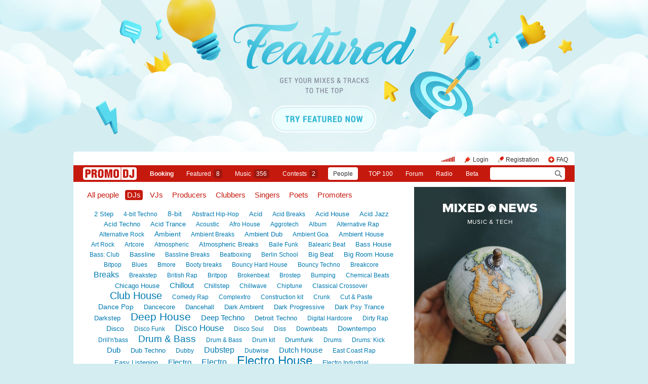

--- FILE ---
content_type: text/html; charset=utf-8
request_url: https://www.promodj.com/djs/hardhouse?sortby=date&page=2
body_size: 18968
content:

  

  <!DOCTYPE HTML><html>
  <head prefix="og: http://ogp.me/ns# fb: http://ogp.me/ns/fb# promodj: http://ogp.me/ns/fb/promodj#">
    
    
    <!-- The Funk Soul Brother :) -->
    <!-- node 2 (who cares? :) -->
    <!-- VK_1632 -->
    
    <title>Hard House &ndash; DJs</title>

    







  
  
  
  
  
  
  
  



<meta property="fb:app_id" content="138225009558122" />




  <meta name="apple-itunes-app" content="app-id=879665498" />


  <meta name="viewport" content="width=1024" />

<link rel="search" type="application/opensearchdescription+xml" href="https://promodj.com/opensearch.xml" title="PromoDJ" />

<link rel="shortcut icon" href="https://cdn.promodj.com/legacy/i/favicon/favicon_32.png" id="favicon" />
<link rel="icon" type="image/png" href="https://cdn.promodj.com/legacy/i/favicon/favicon_180.png">
<link rel="apple-touch-icon" href="https://cdn.promodj.com/legacy/i/favicon/favicon_180.png">

<meta name="yandex-verification" content="5bab5785068f3f14" />
<meta name="yandex-verification" content="a3d5b9c0ca5eb09e" />
<meta name="google-site-verification" content="V_n90JE5b4L9T-b7yEirwkCYyiZjRdUOzhxzJK6AtxU" />


<meta name="msapplication-config" content="/browserconfig.xml" />



    
<script>
var CDN = 'https://cdn.promodj.com/';
var CNT = 'https://cnt.promodj.com/';


</script>

<link href="https://cdn.promodj.com/core/core.css?a710c4" rel="stylesheet" type="text/css" />
<script type="text/javascript" src="https://cdn.promodj.com/legacy/js/rototype.js?3a1f5d"></script>

<script type="text/javascript" src="https://cdn.promodj.com/core/core.js?029476"></script>

























<script>

 

 

 Event.onDOMReady(CORE.EnableContiniousPlay);
 

 if (CORE) CORE.userID = 0;
 

 baseurl = 'https://promodj.com/';
 digest = '';
 lang = 'en';
 is_mobile = 0;

 if (lng)
  lng = lng[lang];

 stamp_15min = '1965678';

 


 
 


 
 Volume = 100;
 prelistenhq = 1;
 
 window.NoIEResizing = 1;

 CORE.SetupVolumer = function()
  {
   if ((this.fired) || (Prototype.Browser.iOS))
    return;

   var c = $('header_pre_volume');

   if (!c)
    return;

   this.fired = true;

   new PlayerrVolumeControl(c, { });
  }

 Event.onDOMReady(function() {
  
  
  
  
  
  
  

  CORE.CheckHash();
  ('onhashchange' in window) ? window.onhashchange = CORE.CheckHash : setInterval(CORE.CheckHash, 750);

  Rocking = true;
 });

 

 

 if (Prototype.Browser.IE)
  CORE.playerr.swfSpecialOne = '/i/playerr/playerr_specialone.swf';

 //CORE.playerr.debugging = true;
 //CORE.playerr.debug = debugConsole.log;

 CORE.PlayerDefaults['volume'] = Volume / 100;

 CORE.PlayerEvent = function(wut, lut) {
  if (wut == 'volume') CORE.SetVolume(Math.round(lut * 100));
  if (wut == 'quality') CORE.SetHQ(lut);

  //console.log('CORE.PlayerEvent(' + wut + ',' + lut + ')');
 }

 
  if (window.parent.index_current_page)
    document.observe("dom:loaded", function() {
      window.parent.location.reload()
    })
 

 var ADV_USER_STATUS = '';

</script>






<script>
  if (window.parent && typeof window.parent.child_ready === 'function') {
    document.observe("dom:loaded", function() {
      window.parent.child_ready()
      window.$(document).on("click", "a", function(event, element) {
        window.parent.index_onClick(element, event)
      })
    })
  }
</script>


<script type="text/javascript">

  function Prelisten(a, event, fileID, force_kind)
   {
    if (event) Event.stop(event);

    a = $(a);

    if (a._playing)
      return false

    a._playing = true;
    a._playStatus = 'stop';

    var kind = 'standard.tiny'
    var base = a.parentNode, container = new Element('DIV').addClass('player');
    container.observe('click', function(event) { Event.stop(event) });
    var $player = false

    if (typeof force_kind === 'unefined' || force_kind === 'standard.tiny2') {
      $player = a.closest('.player_mini')
    }

    if ($player) {
      kind = 'standard.tiny2'
      container.addClass('player_mini_tools player_mini_tools__3')
      base.insert({ before: container })
      $player.addClass('player_mini__active')
    }
    else
      base.hide().insert({ before: container });

    CORE.Player(container, kind, fileID, {
     play: true,
     onSetStatus: function(status, controller)
      {
       console.info($player, a._playing, a._playStatus, controller.seeking, status)

       if (a._playing)
        {

         if ((a._playStatus == 'play') && ((status == 'pause') || (status == 'stop')))
          {
           a._playing = false;

           if ($player)
             $player.removeClass('player_mini__active')

           controller.destroy();

           if (container.parentNode)
            container.remove();

           if (!$player)
            base.show();
          }

         a._playStatus = status;
        }
      }
    });

    return false;
   }

</script>

<script type="text/javascript"> window.new_file_template = true</script>

    <link rel="stylesheet" type="text/css" href="https://promodj.com/assets/dist/classic.ceb22085f05b2aa8ee4648b2ad15de2e.css">
    <script type="text/javascript" src="https://promodj.com/assets/dist/classic.846a3aa2a1655f31c5ca.js"></script>

    
      
      
      
    

    
      <script>CORE.ADV.YaParams('1352', "Featured 2022 EN / Cyan", "branding")</script>
<style>
 body { background-color: #d3edf0; }

</style>


<style type="text/css">
   #topbrandingspot, .magig_top_bg { background-size: 1900px 300px!important } 
  
  
   #overlaybranding { background-size: 1900px 300px!important } 
</style>


























    

    
      <style type="text/css">
        div.content_twice { padding-left: 7px; padding-right: 12px; }
        .header_pre_whole__unlocked #body_container { padding-left: 12px; padding-right: 12px }
        .header_pre_whole__unlocked div.content_twice { padding-left: 0; padding-right: .5em }
        body.hey_brother .foto_middle_dump_item { width: 211px }

        .dj_head { margin-left: 13px!important; margin-right: 12px!important; }
        .header_pre_whole__unlocked .dj_head { margin-left:.5em!important;margin-right:.5em!important; }
      </style>
    
  </head>

  
  

  <body id="body"
        class="hey_brother body__player_mini"
        
        
        onClick="if (Rocking) { HideEschoer(); HideMaindrop(); if (CORE) CORE.DropDownerClick(); }">
    
      <script>
        
        CORE.EnableAudioAdverts()
      </script>
    

    

    
      <div id="tooltip"></div>
      <div id="godsfinger" class="fullscreener" onClick="HideGodsfinger();"><table><td class="godsfingerer" id="godsfinger_data"></td></table></div>
      <div id="popup_background" class="popup_background"></div>
      <div id="popups" class="popups"></div>

      

      <img onClick="fotoslamC(this)" onMouseOver="fotoslamIH(this)" onMouseOut="fotoslamOH(this)" id="fotos_slam_hover" src="https://cdn.promodj.com/legacy/i/0.gif" width="75" height="75" style="display: none;">
    

    
      
        








  <div

       style="padding-top: 300px;
              
              position: relative;
              
              background: url(https://cdn.promodj.com/afs/0b3143cd165d479dbc373c0d7fbc99e412%3Ac880e1) 50% 0px no-repeat;
              
              background-color: #d3edf0;"

       align="center"
       id="topbrandingspot">


 <a id="branding_click" target="_blank" style="position: absolute; display: block; left: 0px; top: 0px; width: 100%; height: 300px;" href="https://cnt.promodj.com/wut:branding1352?to=https%3A%2F%2Fpromodj.com%2Fcp%2Fmoney%2Fservices%2Ffeatured%3Futm_source%3Dbranding%26utm_medium%3Dbilling_autumn_2022_featured%26utm_campaign%3Dbilling_autumn_2022_featured&hash=e70d209f"></a>

 
  <script>

  var PageBrandingBottomSpotHeight = false;

  function PageBrandingBottomSpotRecalc()
   {
    if ((branding_click = $('branding_click')) && (bottom_spot = $('bottomspot')) && (top_branding_spot = $('topbrandingspot')))
     if (bottom_spot.cumulativeOffset)
      {
       var bottom_spot_co = bottom_spot.cumulativeOffset();
       var top_spot_co = top_branding_spot.cumulativeOffset();
       var branding_click_height = bottom_spot_co[1] - top_spot_co[1];

       if (PageBrandingBottomSpotHeight != branding_click_height)
        {
         branding_click.style.height = branding_click_height + "px";

         PageBrandingBottomSpotHeight = branding_click_height;
        }
      }
   }

  Event.onDOMReady(PageBrandingBottomSpotRecalc);

  setInterval(PageBrandingBottomSpotRecalc, 1000);

  </script>
 



 <div style="position: relative;"><div id="overlaybranding" data-sticky-bottom="0" style="position: absolute; left: 0px; top: -300px; width: 100%; background: url(https://cdn.promodj.com/afs/905f1d97b1e6267c9b59b423f7c98d0e12%3Af1117d) 50% 0px no-repeat; height: 600px;max-height:100vh"><a target="_blank" href="https://cnt.promodj.com/wut:branding1352?to=https%3A%2F%2Fpromodj.com%2Fcp%2Fmoney%2Fservices%2Ffeatured%3Futm_source%3Dbranding%26utm_medium%3Dbilling_autumn_2022_featured%26utm_campaign%3Dbilling_autumn_2022_featured&hash=e70d209f"><img src="https://cdn.promodj.com/legacy/i/0.gif" width="100%" height="100%" border="0"></a></div></div>






































<script>

if (!Prototype.Browser.iOS) {
  CORE.magicBranding({
   smoothness: 1.5,
   interval: 50,
   background: {
    height: 2000,
    style: { backgroundAttachment: 'fixed' },
    factor: 4.0
   },
   layers: [
   ],
  });
}
</script>


        




      

      
        
        
          <div id="header_pre_whole"  style="position: relative; width: 990px;">
        

        <header>
          
            <div id="header_pre_container" align="center" class="header_pre_container_branded">
              <div class="header_pre" style="padding-right:8px;">
  
    

<div class="header_pre_motd" id="dbg"></div>


    <div class="header_pre_main topline_login">
 <span id="header_pre_playerr"></span>
 <div class="topline_user_item topline_user_item__volume" id="header_pre_volume">
    <script>CORE.SetupVolumer()</script>
  </div>

 
 <a class="topline_user_item topline_user_item__login" onClick="return CORE.PleaseLogin();" href="https://promodj.com/login">Login</a>
 <a class="topline_user_item topline_user_item__register" onClick="return CORE.PleaseRegister();" href="https://promodj.com/register">Registration</a>
 <a class="topline_user_item topline_user_item__faq" href="/info/faq">FAQ</a>

 
</div>
<div class="header_pre_volumer" id="volumer"></div>

  

  
  <div style="clear: both;"></div>
</div>
            </div>
          

          
            

<div class="mainmenu2 " >
  <a class="mainmenu2_item mainmenu2_item__logo" href="/">
    
  <img src="https://cdn.promodj.com/legacy/i/logo_2x_white.png" width="106" height="25" >

  </a>
  <div class="mainmenu2_items">
    <a class="mainmenu2_item" href="/booking" style="font-weight:bold">Booking</a>

    

    <a class="mainmenu2_item" href="/featured">Featured<span class="mainmenu2_item_counter">8</span></a>
    <a class="mainmenu2_item" href="/music">Music<span class="mainmenu2_item_counter">356</span></a>
    <a class="mainmenu2_item" href="/contests">Сontests<span class="mainmenu2_item_counter">2</span></a>
    <a class="mainmenu2_item mainmenu2_item__active" href="/djs">People</a>
    <a class="mainmenu2_item" href="/top100">TOP&nbsp;100</a>
    
    <a class="mainmenu2_item" href="/forum">Forum</a>
    <a class="mainmenu2_item" href="/radio">Radio</a>
    <a class="mainmenu2_item" href="/beta">Beta</a>
  </div>
  <div class="mainmenu2_item mainmenu2_item__dropdown" style="display:none"><div class="mainmenu2_dropdown"></div></div>
  <div class="mainmenu2_item mainmenu2_item__search">
    <input class="mainmenu_search_input" type="text" id="mainmenu_searchfor" name="searchinfor" value="" onblur="CORE.MainMenuSearch.Blur(-2)" onfocus="CORE.MainMenuSearch()" placeholder="" style="font-size: 12px;">
    <span class="mainmenu_search_button mainmenu_search_button__black" onClick="return CORE.MainMenuSearch.Go()"></span>
  </div>
</div>
          
        </header>

        <div id="body_container" align="left" class="body_container_branded">
      
    

    

    
      <div class="content_twice" align="left">
        
          <div class="content_left " id="content_left" align="left">
            <div class="content_twice_inner" id="content">
        
    

    

















<style>
h1#people_modes a { margin-left: 4px; }
h1#people_modes a#people_mode_djs { margin-left: 4px; }
</style>

<h1 id="people_modes">
 <a href="/people" class="atool">All people
</a>
 <a href="/djs" class="atool_active" id="people_mode_djs">DJs</a>
 <a href="/vjs" class="atool">VJs</a>
 <!-- <a href="/mcs" class="atool">MCs</a> -->
 <a href="/producers" class="atool">Producers</a>
 <a href="/clubbers" class="atool">Clubbers</a>
 <a href="/vocals" class="atool">Singers</a>
 <a href="/poets" class="atool">Poets</a>
 <a href="/promoters" class="atool">Promoters</a>
 
</h1>


 
  <div class="styles_tagcloud"><a href="/djs/2_step" style="font-size:13px">2 Step</a> <a href="/djs/4bit" style="font-size:12px">4-bit Techno</a> <a href="/djs/8bit" style="font-size:14px">8-bit</a> <a href="/djs/abstract_hip-hop" style="font-size:12px">Abstract Hip-Hop</a> <a href="/djs/acid" style="font-size:13px">Acid</a> <a href="/djs/acid_breaks" style="font-size:12px">Acid Breaks</a> <a href="/djs/acid_house" style="font-size:13px">Acid House</a> <a href="/djs/acid_jazz" style="font-size:13px">Acid Jazz</a> <a href="/djs/acid_techno" style="font-size:13px">Acid Techno</a> <a href="/djs/acid_trance" style="font-size:13px">Acid Trance</a> <a href="/djs/acoustic" style="font-size:12px">Acoustic</a> <a href="/djs/afro_house" style="font-size:12px">Afro House</a> <a href="/djs/aggrotech" style="font-size:12px">Aggrotech</a> <a href="/djs/smp_album" style="font-size:12px">Album</a> <a href="/djs/alternative_rap" style="font-size:12px">Alternative Rap</a> <a href="/djs/alternative_rock" style="font-size:12px">Alternative Rock</a> <a href="/djs/ambient" style="font-size:14px">Ambient</a> <a href="/djs/ambient_breaks" style="font-size:12px">Ambient Breaks</a> <a href="/djs/ambient_dub" style="font-size:13px">Ambient Dub</a> <a href="/djs/ambient_goa" style="font-size:12px">Ambient Goa</a> <a href="/djs/ambient_house" style="font-size:13px">Ambient House</a> <a href="/djs/art_rock" style="font-size:12px">Art Rock</a> <a href="/djs/artcore" style="font-size:12px">Artcore</a> <a href="/djs/atmospheric" style="font-size:12px">Atmospheric</a> <a href="/djs/atmospheric_breaks" style="font-size:13px">Atmospheric Breaks</a> <a href="/djs/bailefunk" style="font-size:12px">Baile Funk</a> <a href="/djs/balearic_beat" style="font-size:12px">Balearic Beat</a> <a href="/djs/bass_house" style="font-size:13px">Bass House</a> <a href="/djs/smp_bass_club" style="font-size:12px">Bass: Club</a> <a href="/djs/bassline" style="font-size:13px">Bassline</a> <a href="/djs/bassline_breaks" style="font-size:12px">Bassline Breaks</a> <a href="/djs/beatboxing" style="font-size:12px">Beatboxing</a> <a href="/djs/berlin_school" style="font-size:12px">Berlin School</a> <a href="/djs/big_beat" style="font-size:13px">Big Beat</a> <a href="/djs/big_room_house" style="font-size:13px">Big Room House</a> <a href="/djs/bitpop" style="font-size:12px">Bitpop</a> <a href="/djs/blues" style="font-size:12px">Blues</a> <a href="/djs/bmore" style="font-size:12px">Bmore</a> <a href="/djs/booty_breaks" style="font-size:12px">Booty breaks</a> <a href="/djs/bouncy_hard_house" style="font-size:12px">Bouncy Hard House</a> <a href="/djs/bouncy_techno" style="font-size:12px">Bouncy Techno</a> <a href="/djs/breakcore" style="font-size:12px">Breakcore</a> <a href="/djs/break_beat" style="font-size:16px">Breaks</a> <a href="/djs/breakstep" style="font-size:12px">Breakstep</a> <a href="/djs/british_rap" style="font-size:12px">British Rap</a> <a href="/djs/britpop" style="font-size:12px">Britpop</a> <a href="/djs/brokenbeat" style="font-size:12px">Brokenbeat</a> <a href="/djs/brostep" style="font-size:12px">Brostep</a> <a href="/djs/bumping" style="font-size:12px">Bumping</a> <a href="/djs/chemical_beats" style="font-size:12px">Chemical Beats</a> <a href="/djs/chicago_house" style="font-size:13px">Chicago House</a> <a href="/djs/chillout" style="font-size:15px">Chillout</a> <a href="/djs/chillstep" style="font-size:13px">Chillstep</a> <a href="/djs/chillwave" style="font-size:12px">Chillwave</a> <a href="/djs/chiptune" style="font-size:12px">Chiptune</a> <a href="/djs/classical_crossover" style="font-size:12px">Classical Crossover</a> <a href="/djs/club_house" style="font-size:20px">Club House</a> <a href="/djs/comedy_rap" style="font-size:12px">Comedy Rap</a> <a href="/djs/complextro" style="font-size:12px">Complextro</a> <a href="/djs/construction_kit" style="font-size:12px">Construction kit</a> <a href="/djs/crunk" style="font-size:12px">Crunk</a> <a href="/djs/cut_n_paste" style="font-size:12px">Cut & Paste</a> <a href="/djs/dance_pop" style="font-size:14px">Dance Pop</a> <a href="/djs/dancecore" style="font-size:13px">Dancecore</a> <a href="/djs/dancehall" style="font-size:13px">Dancehall</a> <a href="/djs/dark_ambient" style="font-size:13px">Dark Ambient</a> <a href="/djs/dark_progressive" style="font-size:13px">Dark Progressive</a> <a href="/djs/dark_psy_trance" style="font-size:13px">Dark Psy Trance</a> <a href="/djs/darkstep" style="font-size:13px">Darkstep</a> <a href="/djs/deep_house" style="font-size:21px">Deep House</a> <a href="/djs/deep_techno" style="font-size:15px">Deep Techno</a> <a href="/djs/detroit_techno" style="font-size:13px">Detroit Techno</a> <a href="/djs/digital_hardcore" style="font-size:12px">Digital Hardcore</a> <a href="/djs/dirty_rap" style="font-size:12px">Dirty Rap</a> <a href="/djs/disco" style="font-size:14px">Disco</a> <a href="/djs/disco_funk" style="font-size:12px">Disco Funk</a> <a href="/djs/disco_house" style="font-size:17px">Disco House</a> <a href="/djs/disco_soul" style="font-size:12px">Disco Soul</a> <a href="/djs/diss" style="font-size:12px">Diss</a> <a href="/djs/downbeats" style="font-size:12px">Downbeats</a> <a href="/djs/downtempo" style="font-size:14px">Downtempo</a> <a href="/djs/drill_n_bass" style="font-size:12px">Drill'n'bass</a> <a href="/djs/dnb" style="font-size:19px">Drum & Bass</a> <a href="/djs/d_n_b" style="font-size:12px">Drum & Bass</a> <a href="/djs/drum_kit" style="font-size:12px">Drum kit</a> <a href="/djs/drumfunk" style="font-size:13px">Drumfunk</a> <a href="/djs/drums" style="font-size:12px">Drums</a> <a href="/djs/smp_drums_kick" style="font-size:12px">Drums: Kick</a> <a href="/djs/dub" style="font-size:15px">Dub</a> <a href="/djs/dub_techno" style="font-size:13px">Dub Techno</a> <a href="/djs/dubby" style="font-size:12px">Dubby</a> <a href="/djs/dubstep" style="font-size:16px">Dubstep</a> <a href="/djs/dubwise" style="font-size:12px">Dubwise</a> <a href="/djs/dutch_house" style="font-size:15px">Dutch House</a> <a href="/djs/east_coast_rap" style="font-size:12px">East Coast Rap</a> <a href="/djs/easy_listening" style="font-size:13px">Easy Listening</a> <a href="/djs/electro" style="font-size:15px">Electro</a> <a href="/djs/electro2" style="font-size:16px">Electro</a> <a href="/djs/electrohouse" style="font-size:24px">Electro House</a> <a href="/djs/electro_industrial" style="font-size:12px">Electro Industrial</a> <a href="/djs/electro_progressive" style="font-size:18px">Electro Progressive</a> <a href="/djs/electro_swing" style="font-size:12px">Electro Swing</a> <a href="/djs/electro_techno" style="font-size:14px">Electro Techno</a> <a href="/djs/electro_punk" style="font-size:13px">Electro-punk</a> <a href="/djs/electroclash" style="font-size:13px">Electroclash</a> <a href="/djs/ebm" style="font-size:13px">Electronic Body Music</a> <a href="/djs/electropop" style="font-size:12px">Electropop</a> <a href="/djs/electrostep" style="font-size:12px">Electrostep</a> <a href="/djs/euro_techno" style="font-size:13px">Euro Techno</a> <a href="/djs/euro_trance" style="font-size:13px">Euro Trance</a> <a href="/djs/eurodance" style="font-size:14px">Eurodance</a> <a href="/djs/executive" style="font-size:12px">Executive (plugins, patches, ensembles)</a> <a href="/djs/experimental" style="font-size:14px">Experimental</a> <a href="/djs/extra" style="font-size:12px">Extra</a> <a href="/djs/acp_woman" style="font-size:12px">Female vocals</a> <a href="/djs/fidget" style="font-size:13px">Fidget House</a> <a href="/djs/florida_breaks" style="font-size:12px">Florida Breaks</a> <a href="/djs/footwork" style="font-size:12px">Footwork</a> <a href="/djs/foreign_rap" style="font-size:12px">Foreign Rap</a> <a href="/djs/freestyle" style="font-size:13px">Freestyle</a> <a href="/djs/freestyle_breaks" style="font-size:12px">Freestyle Breaks</a> <a href="/djs/freestyle_house" style="font-size:12px">Freestyle House</a> <a href="/djs/freetekno" style="font-size:12px">Freetekno</a> <a href="/djs/french_electro" style="font-size:13px">French Electro</a> <a href="/djs/french_house" style="font-size:13px">French House</a> <a href="/djs/frenchcore" style="font-size:12px">Frenchcore</a> <a href="/djs/full_on" style="font-size:13px">Full-On</a> <a href="/djs/funk" style="font-size:14px">Funk</a> <a href="/djs/funky_breaks" style="font-size:13px">Funky Breaks</a> <a href="/djs/funky_house" style="font-size:15px">Funky House</a> <a href="/djs/funky_techno" style="font-size:13px">Funky Techno</a> <a href="/djs/future_bass" style="font-size:12px">Future Bass</a> <a href="/djs/future_garage" style="font-size:12px">Future Garage</a> <a href="/djs/future_house" style="font-size:13px">Future House</a> <a href="/djs/future_jazz" style="font-size:12px">Future Jazz</a> <a href="/djs/futurepop" style="font-size:12px">Futurepop</a> <a href="/djs/fx" style="font-size:12px">Fx</a> <a href="/djs/fx_multitrack" style="font-size:12px">Fx</a> <a href="/djs/g_funk" style="font-size:12px">G-Funk</a> <a href="/djs/g_house" style="font-size:13px">G-House</a> <a href="/djs/gabba" style="font-size:12px">Gabba</a> <a href="/djs/gangsta_rap" style="font-size:13px">Gangsta Rap</a> <a href="/djs/garage" style="font-size:13px">Garage</a> <a href="/djs/ghetto_house" style="font-size:12px">Ghetto House</a> <a href="/djs/ghettotech" style="font-size:12px">Ghettotech</a> <a href="/djs/glam_rock" style="font-size:12px">Glam Rock</a> <a href="/djs/glitch" style="font-size:12px">Glitch</a> <a href="/djs/glitch_hop" style="font-size:12px">Glitch Hop</a> <a href="/djs/go-go" style="font-size:12px">Go-Go</a> <a href="/djs/goa" style="font-size:13px">Goa Trance</a> <a href="/djs/gospel_trance" style="font-size:12px">Gospel Trance</a> <a href="/djs/gothic_rock" style="font-size:12px">Gothic Rock</a> <a href="/djs/grime" style="font-size:12px">Grime</a> <a href="/djs/grunge" style="font-size:12px">Grunge</a> <a href="/djs/smp_guitar_acuostic" style="font-size:12px">Guitar: Acoustic</a> <a href="/djs/smp_guitar_electro" style="font-size:12px">Guitar: Electro</a> <a href="/djs/guitars" style="font-size:12px">Guitars</a> <a href="/djs/happy_hardcorre" style="font-size:12px">Happy Hardcore</a> <a href="/djs/happy_hardcore" style="font-size:13px">Happy Hardcore</a> <b><a href="/djs/hardhouse" style="font-size:14px">Hard House</a></b> <a href="/djs/hard_idm" style="font-size:12px">Hard IDM</a> <a href="/djs/hard_rock" style="font-size:12px">Hard Rock</a> <a href="/djs/hard_techno" style="font-size:13px">Hard Techno</a> <a href="/djs/hardtrance" style="font-size:13px">Hard Trance</a> <a href="/djs/hardbass" style="font-size:12px">Hardbass</a> <a href="/djs/hardcore" style="font-size:14px">Hardcore</a> <a href="/djs/hardcore_continuum" style="font-size:12px">Hardcore Continuum </a> <a href="/djs/hardcore_rap" style="font-size:12px">Hardcore rap</a> <a href="/djs/hardstep" style="font-size:13px">Hardstep</a> <a href="/djs/hardstyle" style="font-size:14px">Hardstyle</a> <a href="/djs/heavy_metal" style="font-size:12px">Heavy metal</a> <a href="/djs/hi_nrg" style="font-size:12px">Hi-NRG</a> <a href="/djs/hip_house" style="font-size:13px">Hip House</a> <a href="/djs/hip_hop" style="font-size:17px">Hip-hop/Rap</a> <a href="/djs/horrorcore" style="font-size:12px">Horrorcore</a> <a href="/djs/house" style="font-size:28px">House</a> <a href="/djs/idm" style="font-size:13px">IDM</a> <a href="/djs/illbient" style="font-size:12px">Illbient</a> <a href="/djs/indie" style="font-size:12px">Indie</a> <a href="/djs/indie_dance" style="font-size:13px">Indie Dance</a> <a href="/djs/indie_rock" style="font-size:12px">Indie rock</a> <a href="/djs/indietronica" style="font-size:12px">Indietronica</a> <a href="/djs/industrial" style="font-size:13px">Industrial</a> <a href="/djs/industrial_techno" style="font-size:13px">Industrial Techno</a> <a href="/djs/instrumental" style="font-size:14px">Instrumental</a> <a href="/djs/intelligent" style="font-size:13px">Intelligent</a> <a href="/djs/italo_disco" style="font-size:13px">Italo Disco</a> <a href="/djs/italo_house" style="font-size:12px">Italo House</a> <a href="/djs/jazz" style="font-size:13px">Jazz</a> <a href="/djs/jazz-rap" style="font-size:13px">Jazz-Rap</a> <a href="/djs/jazzstep" style="font-size:12px">Jazzstep</a> <a href="/djs/jump-up" style="font-size:13px">Jump Up</a> <a href="/djs/jumpstyle" style="font-size:13px">JumpStyle</a> <a href="/djs/jungle" style="font-size:12px">Jungle</a> <a href="/djs/smp_keys_piano" style="font-size:12px">Keys: Piano</a> <a href="/djs/kick" style="font-size:12px">Kick</a> <a href="/djs/krautrock" style="font-size:12px">Krautrock</a> <a href="/djs/latin_house" style="font-size:13px">Latin House</a> <a href="/djs/latin_pop" style="font-size:12px">Latin Pop</a> <a href="/djs/leads" style="font-size:12px">Leads (synths, keys)</a> <a href="/djs/left_field_house" style="font-size:12px">Left-field House</a> <a href="/djs/leftfield" style="font-size:12px">Leftfield</a> <a href="/djs/leftfield_bass" style="font-size:12px">Leftfield Bass</a> <a href="/djs/liquid_funk" style="font-size:13px">Liquid funk</a> <a href="/djs/live_looping" style="font-size:12px">Live Looping</a> <a href="/djs/lofi" style="font-size:13px">Lo-Fi</a> <a href="/djs/loop" style="font-size:12px">Loop</a> <a href="/djs/lounge" style="font-size:14px">Lounge</a> <a href="/djs/lowercase" style="font-size:12px">Lowercase</a> <a href="/djs/mainstream" style="font-size:12px">Mainstream</a> <a href="/djs/acp_man" style="font-size:12px">Male vocals</a> <a href="/djs/melbourne_bounce" style="font-size:12px">Melbourne Bounce</a> <a href="/djs/melodic_techno" style="font-size:12px">Melodic Techno</a> <a href="/djs/melodic_trance" style="font-size:13px">Melodic Trance</a> <a href="/djs/miami_bass" style="font-size:13px">Miami Bass</a> <a href="/djs/microhouse" style="font-size:12px">Microhouse</a> <a href="/djs/minimal_electronica" style="font-size:12px">Minimal Electronica</a> <a href="/djs/minimal_house" style="font-size:13px">Minimal House</a> <a href="/djs/minimal_techno" style="font-size:17px">Minimal Techno</a> <a href="/djs/minimal_psytrance" style="font-size:13px">Minimal psytrance</a> <a href="/djs/misc_perc" style="font-size:12px">Misc Perc</a> <a href="/djs/misc_samples" style="font-size:12px">Misc samples</a> <a href="/djs/moombahcore" style="font-size:12px">Moombahcore</a> <a href="/djs/moombahsoul" style="font-size:12px">Moombahsoul</a> <a href="/djs/moombahton" style="font-size:13px">Moombahton</a> <a href="/djs/multitrack_master" style="font-size:12px">Multitrack master</a> <a href="/djs/music_concrete" style="font-size:12px">Music Concrete</a> <a href="/djs/neo-soul" style="font-size:12px">Neo-Soul</a> <a href="/djs/neotrance" style="font-size:12px">Neotrance</a> <a href="/djs/neurojumpup" style="font-size:12px">Neuro Jump Up</a> <a href="/djs/neurofunk" style="font-size:13px">Neurofunk</a> <a href="/djs/neurotech" style="font-size:12px">Neurotech</a> <a href="/djs/new_age" style="font-size:13px">New Age</a> <a href="/djs/new_beat" style="font-size:12px">New Beat</a> <a href="/djs/new_rave" style="font-size:12px">New Rave</a> <a href="/djs/noise" style="font-size:12px">Noise</a> <a href="/djs/nortec" style="font-size:12px">Nortec</a> <a href="/djs/nu_breaks" style="font-size:13px">Nu Breaks</a> <a href="/djs/nu_disco" style="font-size:14px">Nu Disco</a> <a href="/djs/nu_jazz" style="font-size:13px">Nu Jazz</a> <a href="/djs/nu_style_gabber" style="font-size:12px">Nu Style Gabber</a> <a href="/djs/nu_metal" style="font-size:12px">Nu metal</a> <a href="/djs/old_school_rap" style="font-size:13px">Old School Rap</a> <a href="/djs/oldschool" style="font-size:12px">Oldschool Drum & Bass</a> <a href="/djs/one_shot" style="font-size:12px">One Shot</a> <a href="/djs/organic_house" style="font-size:12px">Organic House</a> <a href="/djs/pads" style="font-size:12px">Pads</a> <a href="/djs/philly_disco" style="font-size:12px">Philly Disco</a> <a href="/djs/acp_phrase" style="font-size:12px">Phrase</a> <a href="/djs/poky" style="font-size:12px">Poky</a> <a href="/djs/pop" style="font-size:14px">Pop</a> <a href="/djs/pop_rap" style="font-size:13px">Pop Rap</a> <a href="/djs/pop_rock" style="font-size:12px">Pop Rock</a> <a href="/djs/post_dubstep" style="font-size:12px">Post Dubstep</a> <a href="/djs/post_punk" style="font-size:12px">Post-punk</a> <a href="/djs/post_rock" style="font-size:12px">Post-rock</a> <a href="/djs/power_noise" style="font-size:12px">Power Noise</a> <a href="/djs/program_files" style="font-size:12px">Program files</a> <a href="/djs/progressive_breaks" style="font-size:13px">Progressive Breaks</a> <a href="/djs/progressive_house" style="font-size:22px">Progressive House</a> <a href="/djs/progressive_trance" style="font-size:17px">Progressive Trance</a> <a href="/djs/progressive_rock" style="font-size:12px">Progressive rock</a> <a href="/djs/project" style="font-size:12px">Project</a> <a href="/djs/psy_chill" style="font-size:13px">Psy Chill</a> <a href="/djs/psychedelic" style="font-size:14px">Psy Trance</a> <a href="/djs/psy_progressive" style="font-size:12px">Psy-Progressive Trance</a> <a href="/djs/psybient" style="font-size:12px">Psybient</a> <a href="/djs/psy_breaks" style="font-size:12px">Psychedelic breakbeat</a> <a href="/djs/psychedelic_rock" style="font-size:12px">Psychedelic rock</a> <a href="/djs/pumping" style="font-size:13px">Pumping House</a> <a href="/djs/punk_rock" style="font-size:12px">Punk rock</a> <a href="/djs/rnb" style="font-size:15px">R&B</a> <a href="/djs/raggajungle" style="font-size:13px">Ragga Jungle</a> <a href="/djs/raggacore" style="font-size:12px">Raggacore</a> <a href="/djs/rave" style="font-size:13px">Rave</a> <a href="/djs/reggae" style="font-size:14px">Reggae</a> <a href="/djs/reggaeton" style="font-size:13px">Reggaeton</a> <a href="/djs/smp_remixpack" style="font-size:12px">Remix pack</a> <a href="/djs/rock" style="font-size:13px">Rock</a> <a href="/djs/rock_n_roll" style="font-size:12px">Rock'n'roll</a> <a href="/djs/rockabilly" style="font-size:12px">Rockabilly</a> <a href="/djs/russian_pop" style="font-size:14px">Russian Pop</a> <a href="/djs/sambass" style="font-size:12px">Sambass</a> <a href="/djs/sampled_stuff" style="font-size:12px">Sampled stuff</a> <a href="/djs/schranz" style="font-size:12px">Schranz</a> <a href="/djs/scouse_house" style="font-size:12px">Scouse House</a> <a href="/djs/scratch_kit" style="font-size:12px">Scratch kit</a> <a href="/djs/shoegazing" style="font-size:12px">Shoegazing</a> <a href="/djs/ska" style="font-size:12px">Ska</a> <a href="/djs/slap_house" style="font-size:12px">Slap House</a> <a href="/djs/slow_motion_house_disco" style="font-size:12px">Slow Motion House (Disco)</a> <a href="/djs/smooth_jazz" style="font-size:12px">Smooth Jazz</a> <a href="/djs/snare" style="font-size:12px">Snare</a> <a href="/djs/acp_song" style="font-size:12px">Song</a> <a href="/djs/soul" style="font-size:13px">Soul</a> <a href="/djs/soulful_drum_and_bass" style="font-size:12px">Soulful Drum & Bass</a> <a href="/djs/soulful_house" style="font-size:13px">Soulful House</a> <a href="/djs/southern_rap" style="font-size:12px">Southern Rap</a> <a href="/djs/space_disco" style="font-size:12px">Space Disco</a> <a href="/djs/spacesynth" style="font-size:12px">Spacesynth</a> <a href="/djs/speed_garage" style="font-size:13px">Speed Garage</a> <a href="/djs/speedcore" style="font-size:12px">Speedcore</a> <a href="/djs/stoner_rock" style="font-size:12px">Stoner rock</a> <a href="/djs/surf" style="font-size:12px">Surf</a> <a href="/djs/synth_pop" style="font-size:13px">Synth-Pop</a> <a href="/djs/acp_robot" style="font-size:12px">Synthesized vocals</a> <a href="/djs/synthwave" style="font-size:12px">Synthwave</a> <a href="/djs/techhouse" style="font-size:20px">Tech House</a> <a href="/djs/tech_trance" style="font-size:14px">Tech Trance</a> <a href="/djs/techno" style="font-size:21px">Techno</a> <a href="/djs/techno_drum_n_bass" style="font-size:12px">Techno Drum & Bass</a> <a href="/djs/technoid" style="font-size:13px">Technoid</a> <a href="/djs/techstep" style="font-size:13px">Techstep</a> <a href="/djs/teen_pop" style="font-size:12px">Teen Pop</a> <a href="/djs/terrorcore" style="font-size:12px">Terrorcore</a> <a href="/djs/trance" style="font-size:20px">Trance</a> <a href="/djs/trancestep" style="font-size:13px">Trancestep</a> <a href="/djs/trap" style="font-size:14px">Trap</a> <a href="/djs/tribal_house" style="font-size:14px">Tribal House</a> <a href="/djs/tribal_techno" style="font-size:12px">Tribal Techno</a> <a href="/djs/trip_hop" style="font-size:13px">Trip-Hop</a> <a href="/djs/tropical_house" style="font-size:13px">Tropical House</a> <a href="/djs/turntablism" style="font-size:12px">Turntablism</a> <a href="/djs/twerk" style="font-size:12px">Twerk</a> <a href="/djs/uk_funky" style="font-size:12px">UK Funky</a> <a href="/djs/uk_garage" style="font-size:13px">UK Garage</a> <a href="/djs/uk_techno" style="font-size:12px">UK Techno</a> <a href="/djs/uplifting_trance" style="font-size:14px">Uplifting Trance</a> <a href="/djs/uptempo" style="font-size:12px">Uptempo</a> <a href="/djs/vocal_house" style="font-size:17px">Vocal House</a> <a href="/djs/vocal_trance" style="font-size:15px">Vocal Trance</a> <a href="/djs/vocals" style="font-size:12px">Vocals</a> <a href="/djs/voice_fx" style="font-size:12px">Voice Fx</a> <a href="/djs/west_coast_rap" style="font-size:12px">West Coast Rap</a> <a href="/djs/witch_house" style="font-size:12px">Witch House</a> <a href="/djs/wonky" style="font-size:12px">Wonky</a> <a href="/djs/yorkshire_bleeps_and_bass" style="font-size:12px">Yorkshire Bleeps and Bass</a> <a href="/djs/analytics" style="font-size:12px">Аналитика</a> <a href="/djs/interview" style="font-size:12px">Интервью</a> <a href="/djs/news" style="font-size:12px">Новости</a> <a href="/djs/review" style="font-size:12px">Обзор</a> <a href="/djs/talk" style="font-size:12px">Разговорный</a> </div>
 


<form action="/djs/hardhouse" method="GET" id="searchform">
 <input class="search" type="text" id="searchfor" name="searchfor" value="" style="margin-bottom: 1em;">
</form>

<script>

setTimeout(function() {
 var ac = new Autocompleter('searchfor', {
  offsetTop: -1,
  offsetLeft: 10,
  offsetWidth: -20,
  URL: '/ajax/ac_users_autocompletion.html?tizer=1&status=1&query=',
  boundTo: 'searchfor',
  putTo: 'topbrandingspot',
  placeholder: 'super-search ;)',
  placeholderClass: 'autocompleter_placeholded',
  binder: function(the)
   {
    var d = new Element('div');

    var d2 = new Element('div');
    d2.setStyle({ padding: '2px 5px 2px 5px', borderLeft: '1px solid #e0e0e0', borderRight: '1px solid #e0e0e0' });
    d2.appendChild(the);
    d.appendChild(d2);

    d.appendChild(new Element('div').addClassName('h5c').addClassName('h5b').update('<div id="b"><div id="lb"></div><div id="rb"></div></div>'));

    return d;
   },
  processResult: function(r, t)
   {
    var d = new Element('div').addClassName(t.className).addClassName('autocompleter_item_middle').addClassName('autocompleter_item_26');

    d.update('<img class="avatar" src="' + r.avatar + '">' +
             r.title_hilighted +
             ' <span class="domain">&mdash; ' + r.domain_hilighted + '</span>' +
             (r.status ? (' <span class="status">' + r.status + '</span>') : '') +
             (r.tizer ? (' <span class="tizer">' + r.tizer + '</span>') : '') +
             '');

    d.item = r;

    t.addResult(d);
   },
  fire: function(i)
   {
    document.location = i.url;
   }
 });
}, 1);

</script>





 

 <table width="100%">

  <td><table class="search_heading" style="margin-bottom: 0.5em;">
   <td class="search_heading_prefix">Sort&nbsp;by</td>
   <td><table class="search_menu" style="margin-left: 0px;">
    <td class="m"><a href="/djs/hardhouse?sortby=rating">rating</a></td>
    
    <th class="ll"><a href="/djs/hardhouse?sortby=date">date</a></th>
    
   </table></td>
  </table></td>

  <td align="center" style="width: 99%; font-size: 0.85em; vertical-align: top; padding-right: 1em; padding-top: 0.5em;">&nbsp;</td>

  

 </table>

 
  <div class="people_dump people_dump_people" style="padding-left: 1em;">
   
    
     <div onMouseOver="POv(this)" onMouseOut="POu(this)" class="people"><div class="cabakroll">
 
 <a class="avatar" href="https://promodj.com/pinkcookie.ru"><img src="https://cdn.promodj.com/afs/dc85d5a1e3662f96247450e14cbf9e8c12%3Aresize%3A75x75xxjpegxffffffxnoupscale%3Afill%3Affffff%3A05c2b2" width="75" height="75" amba="user:3921600" align="left" ambatitle="" class="avatar"></a>
 <div class="title">
  <a amba="user:3921600" class="user user__premium" href="https://promodj.com/pinkcookie.ru">РОЗОВАЯ ПЕЧЕ<i>НЬКА</i></a>
  <span class="small">Russian Pop</span>
  
 </div>
 <div class="desc">AUTONOMOUS NON-PROFIT ORGANIZATION "DEVELOPMENT CENTER
CREATIVE CULTURAL POTENTIAL OF CITIZENS "PINK COOKIE"
Areas of activity:&nbsp;</div>
 
 <div class="subdesc"></div>
</div></div>

    
   
    
     <div onMouseOver="POv(this)" onMouseOut="POu(this)" class="people"><div class="cabakroll">
 
 <a class="avatar" href="https://promodj.com/darknetinfospace"><img src="https://cdn.promodj.com/afs/3b7708d89724f9f84b83dcd6121862c712%3Aresize%3A75x75xxjpegxffffffxnoupscale%3Afill%3Affffff%3A692ad6" width="75" height="75" amba="user:3921590" align="left" ambatitle="" class="avatar"></a>
 <div class="title">
  <a amba="user:3921590" class="user" href="https://promodj.com/darknetinfospace">Diamond_ice</a>
  
  
 </div>
 <div class="desc">&nbsp;</div>
 
 <div class="subdesc"></div>
</div></div>

    
   
    
     <div onMouseOver="POv(this)" onMouseOut="POu(this)" class="people"><div class="cabakroll">
 
 <a class="avatar" href="https://promodj.com/lexakor1211"><img src="https://cdn.promodj.com/legacy/i/avatar.png?1" width="43" height="43" amba="user:3919625" align="left" ambatitle="" class="avatar"></a>
 <div class="title">
  <a amba="user:3919625" class="user" href="https://promodj.com/lexakor1211">Алексей</a>
  
  
 </div>
 <div class="desc">&nbsp;</div>
 
 <div class="subdesc"></div>
</div></div>

    
   
    
     <div onMouseOver="POv(this)" onMouseOut="POu(this)" class="people"><div class="cabakroll">
 
 <a class="avatar" href="https://promodj.com/dj.marycat"><img src="https://cdn.promodj.com/afs/cce7ccc07dfe581820829765a5b5dcd112%3Aresize%3A75x75xxjpegxffffffxnoupscale%3Afill%3Affffff%3Abfcfd4" width="75" height="75" amba="user:3919337" align="left" ambatitle="" class="avatar"></a>
 <div class="title">
  <a amba="user:3919337" class="user" href="https://promodj.com/dj.marycat">Mary Cat</a>
  <span class="small">House</span>
  
 </div>
 <div class="desc">Dj Multi format - play music with love ❤️
House, tech, bass, progressive, melodic techno, vocal trance, melodic tehno&nbsp;</div>
 
 <div class="subdesc"></div>
</div></div>

    
   
    
     <div onMouseOver="POv(this)" onMouseOut="POu(this)" class="people"><div class="cabakroll">
 
 <a class="avatar" href="https://promodj.com/robsentwen"><img src="https://cdn.promodj.com/legacy/i/avatar.png?1" width="43" height="43" amba="user:3919143" align="left" ambatitle="" class="avatar"></a>
 <div class="title">
  <a amba="user:3919143" class="user" href="https://promodj.com/robsentwen">Robert</a>
  
  
 </div>
 <div class="desc">&nbsp;</div>
 
 <div class="subdesc"></div>
</div></div>

    
   
    
     <div onMouseOver="POv(this)" onMouseOut="POu(this)" class="people"><div class="cabakroll">
 
 <a class="avatar" href="https://promodj.com/mkaaa"><img src="https://cdn.promodj.com/legacy/i/avatar.png?1" width="43" height="43" amba="user:3915140" align="left" ambatitle="" class="avatar"></a>
 <div class="title">
  <a amba="user:3915140" class="user" href="https://promodj.com/mkaaa">MkaaA</a>
  
  
 </div>
 <div class="desc">&nbsp;</div>
 
 <div class="subdesc"></div>
</div></div>

    
   
    
     <div onMouseOver="POv(this)" onMouseOut="POu(this)" class="people"><div class="cabakroll">
 
 <a class="avatar" href="https://promodj.com/fpxmax"><img src="https://cdn.promodj.com/legacy/i/avatar.png?1" width="43" height="43" amba="user:3909068" align="left" ambatitle="" class="avatar"></a>
 <div class="title">
  <a amba="user:3909068" class="user" href="https://promodj.com/fpxmax">fpxmax</a>
  <span class="small">Progressive House</span>
  
 </div>
 <div class="desc">&nbsp;</div>
 
 <div class="subdesc"></div>
</div></div>

    
   
    
     <div onMouseOver="POv(this)" onMouseOut="POu(this)" class="people"><div class="cabakroll">
 
 <a class="avatar" href="https://promodj.com/soundhunterpro"><img src="https://cdn.promodj.com/afs/294e7b439ef29b1153177dc288f6bdb312%3Acrop%3A0x0%3A1400x1400%3A75x75%3Acfa50a" width="75" height="75" amba="user:3909017" align="left" ambatitle="" class="avatar"></a>
 <div class="title">
  <a amba="user:3909017" class="user" href="https://promodj.com/soundhunterpro">ЗВУКОВОЙ ОХОТНИК (SOUNDHUNTER PRODUCTION)</a>
  <span class="small">Techno</span>
  
 </div>
 <div class="desc">SOUNDHUNTER PRODUCTION is a new and ambitious player in the music industry!
Soundhunter is a production center of a new format. Professional musicians, talented authors, cool vocalists, super ideas and other creative resources united in a powerful megastructure. We are always open to honest and interesting cooperation and new acquaintances.
Are you an artist/musician or his manager/representative? Great! SOUNDHUNTER team is engaged in search and promotion...&nbsp;</div>
 
 <div class="subdesc"></div>
</div></div>

    
   
    
     <div onMouseOver="POv(this)" onMouseOut="POu(this)" class="people"><div class="cabakroll">
 
 <a class="avatar" href="https://promodj.com/djinsside"><img src="https://cdn.promodj.com/legacy/i/avatar.png?1" width="43" height="43" amba="user:3908186" align="left" ambatitle="" class="avatar"></a>
 <div class="title">
  <a amba="user:3908186" class="user" href="https://promodj.com/djinsside">Dj insside</a>
  
  
 </div>
 <div class="desc">&nbsp;</div>
 
 <div class="subdesc"></div>
</div></div>

    
   
    
     <div onMouseOver="POv(this)" onMouseOut="POu(this)" class="people"><div class="cabakroll">
 
 <a class="avatar" href="https://promodj.com/ld-music"><img src="https://cdn.promodj.com/afs/e335e3938bc09f47b2a618a635c8688e12%3Acrop%3A0x0%3A2000x2000%3A75x75%3A58082e" width="75" height="75" amba="user:3901700" align="left" ambatitle="" class="avatar"></a>
 <div class="title">
  <a amba="user:3901700" class="user" href="https://promodj.com/ld-music">DJ Adelante</a>
  <span class="small">Electro Progressive</span>
  
 </div>
 <div class="desc">Hello everyone, my name is Artem 
An aspiring musician writing in FL STUDIO for himself and looking for his own direction. I haven't performed anywhere, I haven't studied with anyone. Wildly pulls Beautiful interesting and musical themes!
I am also developing my channel on YOU-TUBE&nbsp;</div>
 
 <div class="subdesc"></div>
</div></div>

    
   
    
     <div onMouseOver="POv(this)" onMouseOut="POu(this)" class="people"><div class="cabakroll">
 
 <a class="avatar" href="https://promodj.com/yns"><img src="https://cdn.promodj.com/afs/c866ae32af3ec14c925daa1116b5ec5812%3Aresize%3A75x75xxjpegxffffffxnoupscale%3Afill%3Affffff%3A7b66d0" width="75" height="75" amba="user:3900274" align="left" ambatitle="" class="avatar"></a>
 <div class="title">
  <a amba="user:3900274" class="user" href="https://promodj.com/yns">DjBass YNS</a>
  
  
 </div>
 <div class="desc">Individual, introverted logician, author and composer of electronic music. Nickname DjBass YNS. It all started in childhood at the age of two (as my father told me), I started playing the organ. At the age of eight, I mastered the button accordion by ear. At the age of ten I entered a music school, where they began to teach me how to play notes,...&nbsp;</div>
 
 <div class="subdesc"></div>
</div></div>

    
   
    
     <div onMouseOver="POv(this)" onMouseOut="POu(this)" class="people"><div class="cabakroll">
 
 <a class="avatar" href="https://promodj.com/badmid"><img src="https://cdn.promodj.com/legacy/i/avatar.png?1" width="43" height="43" amba="user:3892254" align="left" ambatitle="" class="avatar"></a>
 <div class="title">
  <a amba="user:3892254" class="user" href="https://promodj.com/badmid">BAD MID</a>
  
  
 </div>
 <div class="desc">&nbsp;</div>
 
 <div class="subdesc"></div>
</div></div>

    
   
    
     <div onMouseOver="POv(this)" onMouseOut="POu(this)" class="people"><div class="cabakroll">
 
 <a class="avatar" href="https://promodj.com/crazycross92"><img src="https://cdn.promodj.com/afs/1bdefc71d3c466234a768754af7ba45912%3Aresize%3A75x75xxjpegxffffffxnoupscale%3Afill%3Affffff%3A903b2a" width="75" height="75" amba="user:3892105" align="left" ambatitle="" class="avatar"></a>
 <div class="title">
  <a amba="user:3892105" class="user" href="https://promodj.com/crazycross92">Patryk</a>
  <span class="small">Big Room House</span>
  
 </div>
 <div class="desc">&nbsp;</div>
 
 <div class="subdesc"></div>
</div></div>

    
   
    
     <div onMouseOver="POv(this)" onMouseOut="POu(this)" class="people"><div class="cabakroll">
 
 <a class="avatar" href="https://promodj.com/gazonokurilshik"><img src="https://cdn.promodj.com/afs/a96ee3d653f4aca407a8b1799e4906fe12%3Acrop%3A0x0%3A399x399%3A75x75%3Acd94e5" width="75" height="75" amba="user:3889381" align="left" ambatitle="" class="avatar"></a>
 <div class="title">
  <a amba="user:3889381" class="user" href="https://promodj.com/gazonokurilshik">Gazonokurilshik</a>
  
  
 </div>
 <div class="desc">&nbsp;</div>
 
 <div class="subdesc"></div>
</div></div>

    
   
    
     <div onMouseOver="POv(this)" onMouseOut="POu(this)" class="people"><div class="cabakroll">
 
 <a class="avatar" href="https://promodj.com/chernyshevivan777"><img src="https://cdn.promodj.com/legacy/i/avatar.png?1" width="43" height="43" amba="user:3887410" align="left" ambatitle="" class="avatar"></a>
 <div class="title">
  <a amba="user:3887410" class="user" href="https://promodj.com/chernyshevivan777">Иван</a>
  
  
 </div>
 <div class="desc">&nbsp;</div>
 
 <div class="subdesc"></div>
</div></div>

    
   
    
     <div onMouseOver="POv(this)" onMouseOut="POu(this)" class="people"><div class="cabakroll">
 
 <a class="avatar" href="https://promodj.com/knyazevrmx"><img src="https://cdn.promodj.com/afs/ca1d3da8b8cc250bf222df3a79904a7c12%3Acrop%3A0x0%3A2000x2000%3A75x75%3Aacf467" width="75" height="75" amba="user:3881756" align="left" ambatitle="" class="avatar"></a>
 <div class="title">
  <a amba="user:3881756" class="user" href="https://promodj.com/knyazevrmx">Knyⱥz</a>
  <span class="small">Slap House</span>
  
 </div>
 <div class="desc">&nbsp;</div>
 
 <div class="subdesc"></div>
</div></div>

    
   
    
     <div onMouseOver="POv(this)" onMouseOut="POu(this)" class="people"><div class="cabakroll">
 
 <a class="avatar" href="https://promodj.com/fivt"><img src="https://cdn.promodj.com/legacy/i/avatar.png?1" width="43" height="43" amba="user:3875516" align="left" ambatitle="" class="avatar"></a>
 <div class="title">
  <a amba="user:3875516" class="user" href="https://promodj.com/fivt">DJ Five</a>
  
  
 </div>
 <div class="desc">&nbsp;</div>
 
 <div class="subdesc"></div>
</div></div>

    
   
    
     <div onMouseOver="POv(this)" onMouseOut="POu(this)" class="people"><div class="cabakroll">
 
 <a class="avatar" href="https://promodj.com/dijamm7479"><img src="https://cdn.promodj.com/afs/9e384c86bb14956ed2b7e7df8aa5135012%3Aresize%3A75x75xxjpegxffffffxnoupscale%3Afill%3Affffff%3A6e198b" width="75" height="75" amba="user:3872242" align="left" ambatitle="" class="avatar"></a>
 <div class="title">
  <a amba="user:3872242" class="user" href="https://promodj.com/dijamm7479">Dimitri</a>
  <span class="small">New Age</span>
  
 </div>
 <div class="desc">Dj&nbsp;</div>
 
 <div class="subdesc"></div>
</div></div>

    
   
    
     <div onMouseOver="POv(this)" onMouseOut="POu(this)" class="people"><div class="cabakroll">
 
 <a class="avatar" href="https://promodj.com/dj.electric.project"><img src="https://cdn.promodj.com/afs/8821954cc14c86831fadd51078c53d2012%3Aresize%3A75x75xxjpegxffffffxnoupscale%3Afill%3Affffff%3Afb4289" width="75" height="75" amba="user:3868797" align="left" ambatitle="" class="avatar"></a>
 <div class="title">
  <a amba="user:3868797" class="user" href="https://promodj.com/dj.electric.project">DJ ELECTRIC Project</a>
  
  
 </div>
 <div class="desc">&nbsp;</div>
 
 <div class="subdesc"></div>
</div></div>

    
   
    
     <div onMouseOver="POv(this)" onMouseOut="POu(this)" class="people"><div class="cabakroll">
 
 <a class="avatar" href="https://promodj.com/sergey.sergeevich.kovalenko"><img src="https://cdn.promodj.com/afs/232bcde572d1ba89537876b862b506d012%3Acrop%3A0x0%3A96x96%3A75x75%3A03ad4e" width="75" height="75" amba="user:3843836" align="left" ambatitle="" class="avatar"></a>
 <div class="title">
  <a amba="user:3843836" class="user" href="https://promodj.com/sergey.sergeevich.kovalenko">DJ SERGIO KOVALLI</a>
  <span class="small">Progressive House</span>
  
 </div>
 <div class="desc">&nbsp;</div>
 
 <div class="subdesc"></div>
</div></div>

    
   
    
     <div onMouseOver="POv(this)" onMouseOut="POu(this)" class="people"><div class="cabakroll">
 
 <a class="avatar" href="https://promodj.com/sol543754"><img src="https://cdn.promodj.com/legacy/i/avatar.png?1" width="43" height="43" amba="user:3843701" align="left" ambatitle="" class="avatar"></a>
 <div class="title">
  <a amba="user:3843701" class="user" href="https://promodj.com/sol543754">Vladimir</a>
  
  
 </div>
 <div class="desc">&nbsp;</div>
 
 <div class="subdesc"></div>
</div></div>

    
   
    
     <div onMouseOver="POv(this)" onMouseOut="POu(this)" class="people"><div class="cabakroll">
 
 <a class="avatar" href="https://promodj.com/djrobyx"><img src="https://cdn.promodj.com/afs/35489489628d2e7973ee1f21df173b9312%3Acrop%3A0x27%3A200x200%3A75x75%3Ad857d9" width="75" height="75" amba="user:3842757" align="left" ambatitle="" class="avatar"></a>
 <div class="title">
  <a amba="user:3842757" class="user" href="https://promodj.com/djrobyx">DJ RobyX</a>
  <span class="small">Electro House</span>
  
 </div>
 <div class="desc">I am DJ on 3-4 radio stations from Romania :)&nbsp;</div>
 
 <div class="subdesc"></div>
</div></div>

    
   
    
     <div onMouseOver="POv(this)" onMouseOut="POu(this)" class="people"><div class="cabakroll">
 
 <a class="avatar" href="https://promodj.com/kisakiskakisik"><img src="https://cdn.promodj.com/afs/437c7e5f807088f3d5f1e5ef10392ea812%3Acrop%3A0x171%3A686x686%3A75x75%3Aa0f050" width="75" height="75" amba="user:3839826" align="left" ambatitle="" class="avatar"></a>
 <div class="title">
  <a amba="user:3839826" class="user" href="https://promodj.com/kisakiskakisik">Kisik)</a>
  
  
 </div>
 <div class="desc">&nbsp;</div>
 
 <div class="subdesc"></div>
</div></div>

    
   
    
     <div onMouseOver="POv(this)" onMouseOut="POu(this)" class="people"><div class="cabakroll">
 
 <a class="avatar" href="https://promodj.com/djprazdnikov"><img src="https://cdn.promodj.com/afs/5cae3bab3c9ae063d107c67d5ee090d012%3Acrop%3A500x0%3A1500x1500%3A75x75%3A502f00" width="75" height="75" amba="user:3835874" align="left" ambatitle="" class="avatar"></a>
 <div class="title">
  <a amba="user:3835874" class="user" href="https://promodj.com/djprazdnikov">DJ Prazdnikov</a>
  <span class="small">Tech House</span>
  
 </div>
 <div class="desc">&nbsp;</div>
 
 <div class="subdesc"></div>
</div></div>

    
   
    
     <div onMouseOver="POv(this)" onMouseOut="POu(this)" class="people"><div class="cabakroll">
 
 <a class="avatar" href="https://promodj.com/d.j.specter"><img src="https://cdn.promodj.com/afs/fbf65e21ce47f068a30fc1905d4600c512%3Acrop%3A379x0%3A1280x1280%3A75x75%3A8ce8da" width="75" height="75" amba="user:3831538" align="left" ambatitle="" class="avatar"></a>
 <div class="title">
  <a amba="user:3831538" class="user user__premium" href="https://promodj.com/d.j.specter">Spect<i>er</i></a>
  
  
 </div>
 <div class="desc">Минуя кустарные тернии диджейского самопальства, путь диджея Specter начался с прохождения полного курса в школе DJ Грува. Внутренний перфекционист не даёт лежать на боку. Словно извозчик, подхлёстывающий своих лошадей, он подталкивает Specter к новым высотам, прокачивая обретённые навыки до совершенства. 
Specter обладает широким профессиональным взглядом и постоянно экспериментирует в сочетании музыкальных жанров. Для достижения уникального звучания, DJ использует всё многообразие коммерческой и андеграундной сцены.
Это...&nbsp;</div>
 
 <div class="subdesc"></div>
</div></div>

    
   
    
     <div onMouseOver="POv(this)" onMouseOut="POu(this)" class="people"><div class="cabakroll">
 
 <a class="avatar" href="https://promodj.com/jordanmusic"><img src="https://cdn.promodj.com/legacy/i/avatar.png?1" width="43" height="43" amba="user:3830486" align="left" ambatitle="" class="avatar"></a>
 <div class="title">
  <a amba="user:3830486" class="user" href="https://promodj.com/jordanmusic">Jordan</a>
  
  
 </div>
 <div class="desc">&nbsp;</div>
 
 <div class="subdesc"></div>
</div></div>

    
   
    
     <div onMouseOver="POv(this)" onMouseOut="POu(this)" class="people"><div class="cabakroll">
 
 <a class="avatar" href="https://promodj.com/remedymelodic"><img src="https://cdn.promodj.com/afs/e625706b1fe9b1d5baf649c4bd2135c412%3Aresize%3A75x75xxjpegxffffffxnoupscale%3Afill%3Affffff%3A08643c" width="75" height="75" amba="user:3820360" align="left" ambatitle="" class="avatar"></a>
 <div class="title">
  <a amba="user:3820360" class="user" href="https://promodj.com/remedymelodic">Appolonios Melodic Remedy</a>
  
  
 </div>
 <div class="desc">Im not good dj but im good human&nbsp;</div>
 
 <div class="subdesc"></div>
</div></div>

    
   
    
     <div onMouseOver="POv(this)" onMouseOut="POu(this)" class="people"><div class="cabakroll">
 
 <a class="avatar" href="https://promodj.com/aden4ik"><img src="https://cdn.promodj.com/legacy/i/avatar.png?1" width="43" height="43" amba="user:3820234" align="left" ambatitle="" class="avatar"></a>
 <div class="title">
  <a amba="user:3820234" class="user" href="https://promodj.com/aden4ik">Aden4ik</a>
  
  
 </div>
 <div class="desc">&nbsp;</div>
 
 <div class="subdesc"></div>
</div></div>

    
   
    
     <div onMouseOver="POv(this)" onMouseOut="POu(this)" class="people"><div class="cabakroll">
 
 <a class="avatar" href="https://promodj.com/yansufin2004"><img src="https://cdn.promodj.com/legacy/i/avatar.png?1" width="43" height="43" amba="user:3817791" align="left" ambatitle="" class="avatar"></a>
 <div class="title">
  <a amba="user:3817791" class="user" href="https://promodj.com/yansufin2004">Камиль</a>
  <span class="small">Deep House</span>
  
 </div>
 <div class="desc">&nbsp;</div>
 
 <div class="subdesc"></div>
</div></div>

    
   
    
     <div onMouseOver="POv(this)" onMouseOut="POu(this)" class="people"><div class="cabakroll">
 
 <a class="avatar" href="https://promodj.com/rdjslava"><img src="https://cdn.promodj.com/afs/a478c9153ac496f51853bf302f62e2af12%3Aresize%3A75x75xxjpegxffffffxnoupscale%3Afill%3Affffff%3Ab06f3a" width="75" height="75" amba="user:3816599" align="left" ambatitle="" class="avatar"></a>
 <div class="title">
  <a amba="user:3816599" class="user" href="https://promodj.com/rdjslava">RDJ. SlavA</a>
  
  
 </div>
 <div class="desc">&nbsp;</div>
 
 <div class="subdesc"></div>
</div></div>

    
   
  </div>
 

 

<nav><div class="Navigator">
 <table>
  <th><a ambatitle="Use Ctrl+&#8592; и Ctrl+&#8594; for quick switching between pages." href="/djs/hardhouse?sortby=date&page=1" id="previous_page">&#8592;</a></th>
  <td><a href="/djs/hardhouse?sortby=date&page=1">1</a><span class="NavigatorCurrentPage" page="2">2</span><a href="/djs/hardhouse?sortby=date&page=3">3</a><a href="/djs/hardhouse?sortby=date&page=4">4</a><a href="/djs/hardhouse?sortby=date&page=5">5</a><a href="/djs/hardhouse?sortby=date&page=6">6</a><a href="/djs/hardhouse?sortby=date&page=7">7</a></td>
  <th><a ambatitle="Use Ctrl+&#8592; и Ctrl+&#8594; for quick switching between pages." href="/djs/hardhouse?sortby=date&page=3" id="next_page">&#8594;</a></th>
 </table>
</div></nav>






<script> if (CORE.PeopleFilter) CORE.PeopleFilter.Update(0, ''); </script>


  

  

  
    
        </div> <!-- content_twice_inner -->
      </div> <!-- content_left -->
      <div class="content_right" id="content_right" align="left">
  
 <aside>
  
  
  <div id="atlas_240x400"><div class=" banner_carousel" data-zone="en_300x600_internal"><div class="banner_wrap"><div class="banner_item" data-no="1925"><a href='https://cnt.promodj.com/wut:banner1925?to=https%3A%2F%2Fmixed.news%2Fnews%2F1135559&hash=86a15179' target='_blank' style='font-size:0;display:block'><img src='https://cdn.promodj.com/st/banners/925/1925_d3b0a5.jpg' width='300' height='600' /></a></div><script>var banners = JSON.parse('{"current":1925,"banners":[1925,1900],"banner":{"1925":{"html":"&lt;div class=&quot;banner_item&quot; data-no=&quot;1925&quot;&gt;&lt;a href=\u0027https:\/\/cnt.promodj.com\/wut:banner1925?to=https%3A%2F%2Fmixed.news%2Fnews%2F1135559&amp;hash=86a15179\u0027 target=\u0027_blank\u0027 style=\u0027font-size:0;display:block\u0027&gt;&lt;img src=\u0027https:\/\/cdn.promodj.com\/st\/banners\/925\/1925_d3b0a5.jpg\u0027 width=\u0027300\u0027 height=\u0027600\u0027 \/&gt;&lt;\/a&gt;&lt;\/div&gt;","title":"PromoDJ Booking ENG","wut":"banner1925","duration":"30.00","progress":0,"zeropixel1":"","zeropixel2":""},"1900":{"html":"&lt;div class=&quot;banner_item&quot; data-no=&quot;1900&quot;&gt;&lt;iframe src=\u0027https:\/\/cdn.promodj.com\/st\/banners\/900\/1900_51e050\/?url=https%3A%2F%2Fcnt.promodj.com%2Fwut%3Abanner1900%3Fto%3Dhttps%253A%252F%252Fmixed.news%252Fnews%252F1133964%26hash%3D6436abb0&amp;r=1696885289\u0027 scrolling=\u0027no\u0027 frameborder=\u00270\u0027 marginwidth=\u00270\u0027 marginheight=\u00270\u0027 width=\u0027300\u0027 height=\u0027600\u0027 style=\u0027border: 0px; vertical-align: top;\u0027 style=\u0027opacity:0\u0027 onload=\u0027this.style.opacity=1;\u0027&gt;&lt;\/iframe&gt;&lt;\/div&gt;","title":"\u041f\u043e\u0434\u043a\u0430\u0441\u0442\u044b EN","wut":"banner1900","duration":"20.00","progress":0,"zeropixel1":"","zeropixel2":""}},"overlay":{"id":1988,"url":"https:\/\/cnt.promodj.com\/wut:banner1988?to=https%3A%2F%2Fr.advmusic.net%2F&hash=8a333906"}}');</script></div><div class="banner_progress"><div class="banner_progress_item banner_progress_item__active" data-no="1925"><div class="banner_progress_item_line"></div></div><div class="banner_progress_item" data-no="1900"><div class="banner_progress_item_line"></div></div></div></div></div>
  
  <div class="h5c"><div id="t"><div id="lt"></div><div id="rt"></div></div></div><div class="h5">

<h5>FILTER</h5>

<div class="content" style="padding-left: 0.85em; padding-right: 0.85em;">

 <form action="/djs" method="GET" id="people_filter" onSubmit="

  if (event)
   event.stop();

  var filter = $('people_filter');

  clearTimeout(filter._updater);

  filter._updater = setTimeout(function()
   {
    new Ajax.Updater('content', filter.action + '?ajax=1&' + filter.serialize(), {
     method: 'GET',
     evalScripts: true
    });

    CORE.SetURL(filter.action, filter.serialize(), document.title, true);
   }, 200);

 ">
  <input type="hidden" name="searchfor" value="" />
  <input type="hidden" name="sortby" value="date" />
  <input type="hidden" name="addressID" id="addressID" value="" />

  <div style="padding: 1em 0.35em;">
   <div id="addressID_container" style="display: none;">
    <a href="#" onClick="$('addressID').value = ''; $('addressID_container').hide(); $('addressID_raw').show().focus(); $('addressID_raw').value = ''; $('people_filter').onsubmit(); return false;" style="text-decoration: none; color: #333;">
     <span id="addressID_title"></span>
     <img style="margin-left: 4px; vertical-align: middle;" src="https://cdn.promodj.com/legacy/i/list_minus.gif" />
    </a>
   </div>
   <input type="text" id="addressID_raw" value="" placeholder="city" class="search" style="width: 100%; box-sizing: border-box;" />
  </div>
  
  <div style="padding: 0px 1em;">
   <div><label for="newest"><input type="checkbox"  id="newest" name="newest" value="1" onClick="$('people_filter').onsubmit();" /> new</label></div>
   <div><label for="fotos"><input type="checkbox"  id="fotos" name="fotos" value="1" onClick="$('people_filter').onsubmit();" /> have pictures</label></div>
   
   
   <div><label for="ready_move"><input type="checkbox"  id="ready_move" name="ready_move" value="1" onClick="$('people_filter').onsubmit();" /> ready to go to another city</label></div>
   <div><label for="ready_pay0"><input type="checkbox"  id="ready_pay0" name="ready_pay0" value="1" onClick="$('people_filter').onsubmit();" /> ready to play for the name</label></div>
   
   
   <div><label for="man"><input type="checkbox"  id="man" name="man" value="1" onClick="$('people_filter').onsubmit();" /> boys</label></div>
   <div><label for="woman"><input type="checkbox"  id="woman" name="woman" value="1" onClick="$('people_filter').onsubmit();" /> girls</label></div>
   <div><label for="onlinenow"><input type="checkbox"  id="onlinenow" name="onlinenow" value="1" onClick="$('people_filter').onsubmit();" /> Now Online</label></div>
   
   
   <div><label for="top"><input type="checkbox"  id="top" name="top" value="1" onClick="$('people_filter').onsubmit();" /> TOP 100</label></div>
   
  </div>
 </form>

</div>

</div><div class="h5c h5b"><div id="b"><div id="lb"></div><div id="rb"></div></div></div>

<script>

new Autocompleter('addressID_raw', {
 offsetTop: -1,
 offsetLeft: 10,
 offsetWidth: -20,
 URL: '/ajax/ac_addresses_autocompletion.html?kind=whole&query=',
 binder: function(the)
  {
   var d = new Element('div');

   var d2 = new Element('div');
   d2.setStyle({ padding: '2px 5px 2px 5px', borderLeft: '1px solid #e0e0e0', borderRight: '1px solid #e0e0e0' });
   d2.appendChild(the);
   d.appendChild(d2);

   d.appendChild(new Element('div').addClassName('h5c').addClassName('h5b').update('<div id="b"><div id="lb"></div><div id="rb"></div></div>'));

   return d;
  },
 processResult: function(r, t)
  {
   var d = new Element('div').addClassName(t.className).addClassName('autocompleter_item_middle').setStyle({ padding: '2px 4px' });

   d.update(r.title_hilighted + 
            ' <span class="tizer">' + r.tizer + '</span>' +
            '');

   d.item = r;

   t.addResult(d);
  },
 fire: function(i)
  {
   $('addressID').value = i.addressID;
   $('people_filter').onsubmit();
  }
});

CORE.PeopleFilter = CORE.PeopleFilter || {};

CORE.PeopleFilter.Update = function(addressID, addressID_title)
 {
  $('addressID_title').update(addressID_title);
  $('addressID_container').setStyle({ display: addressID ? 'block' : 'none' });
  $('addressID_raw').setStyle({ display: !addressID ? 'block' : 'none' });
 }

</script>
  
   



 <div class="featured_hotspot" style="position: relative;">
  
  <a href="https://promodj.com/antiglobal/tracks/7848454/Antiglobal_Vampire_intro" id="featured_hotspot_7848454_1888059143" style="width: 100%; height: 220px; display: block; position: relative; margin-bottom: 1.5em; border-radius: 5px;" class="playerr_hotspot"></a>

  <div class="whanthere_wrap"  style="position: absolute; display: inline; z-index: 1; top: 8px; left: 12px;">
    
        <a href="https://promodj.com/cp/money/services/featuredhotspot?utm_source=featuredhotspot&utm_medium=billing_hotspot&utm_campaign=billing_hotspot" class="main_chapter" style="position: relative;z-index: 1;">HOT SPOT</a>
        <a href="https://promodj.com/cp/money/services/featuredhotspot?utm_source=featuredhotspot&utm_medium=billing_hotspot&utm_campaign=billing_hotspot" class="main_chapter whanthere whanthere__hotspot">WANT TO BE HERE</a>
    
  </div>

  <script> CORE.Player('featured_hotspot_7848454_1888059143', 'cover.big', 7848454); </script>
 </div>






   
   

<div class="h5c"><div id="t"><div id="lt"></div><div id="rt"></div></div></div><div class="h5">
 <h5><a href="https://promodj.com/online">RIGHT HERE, RIGHT NOW</a></h5>
 <div class="content who_was_there">
  <a amba="user:416456" class="user user__premium_top100" href="https://promodj.com/djkerigen">Кeri G<i>en</i></a>&nbsp; <a amba="user:4021992" class="user user__premium_top100" href="https://promodj.com/thesisters">Сёстры Ураль<i>ские</i></a>&nbsp; <a amba="user:48765" class="user user__premium_top100" href="https://promodj.com/djpolkovnik">DJ Polkov<i>nik</i></a>&nbsp; <a amba="user:4013660" class="user user__premium_top100" href="https://promodj.com/dj-athletic">Athlet<i>ic</i></a>&nbsp; <a amba="user:653207" class="user user__premium" href="https://promodj.com/djfeed2009">d.j.fe<i>ed</i></a>&nbsp; <a amba="user:201586" class="user user__premium" href="https://promodj.com/djtonymontana">TONY MONT<i>ANA</i></a>&nbsp; <a amba="user:3356196" class="user user__premium" href="https://promodj.com/milalita">Milali<i>ta</i></a>&nbsp; <a amba="user:4012990" class="user user__premium" href="https://promodj.com/fundoza">FUNDO<i>ZA</i></a>&nbsp; <a amba="user:3963407" class="user user__premium_top100" href="https://promodj.com/aleksey.titovich">Алексей Тит<i>ович</i></a>&nbsp; <a amba="user:3888445" class="user user__premium" href="https://promodj.com/5260024">Алексей Ордын<i>ский</i></a>&nbsp; <a amba="user:3939918" class="user user__premium_top100" href="https://promodj.com/djledovskiy">Ledovsk<i>iy</i></a>&nbsp; <a amba="user:2566197" class="user user__premium_top100" href="https://promodj.com/djvladcherry">VLAD CHE<i>RRY</i></a>&nbsp; <a amba="user:3976050" class="user user__premium" href="https://promodj.com/vaduha1978">125BPM (VAd<i>im)</i></a>&nbsp; <a amba="user:2338887" class="user user__premium" href="https://promodj.com/evgeniy.l1fe">John.L1<i>fe</i></a>&nbsp; <a amba="user:153583" class="user user__premium" href="https://promodj.com/deafunique">DEAF UNI<i>QUE</i></a>&nbsp; <a amba="user:4016713" class="user user__premium" href="https://promodj.com/tivexskrill">TIVEX SKR<i>ILL</i></a>&nbsp; <a amba="user:3249533" class="user user__premium" href="https://promodj.com/azaz2000">DJ Ador<i>is</i></a>&nbsp; <a amba="user:3984363" class="user user__premium_top100" href="https://promodj.com/bolotnovprod">Sergey Bolo<i>tnov</i></a>&nbsp; <a amba="user:1838912" class="user user__premium" href="https://promodj.com/timur.cr">DJ TIMU<i>RE</i></a>&nbsp; <a amba="user:1768877" class="user user__premium" href="https://promodj.com/alex70.70">Александр Гонч<i>аров</i></a>&nbsp; <a amba="user:1969539" class="user user__premium" href="https://promodj.com/metamorff">Metamo<i>rf</i></a>&nbsp; <a amba="user:1398251" class="user user__premium" href="https://promodj.com/doctortop">DoctorT<i>op</i></a>&nbsp; <a amba="user:3988001" class="user user__premium" href="https://promodj.com/steffone">DJ Steff <i>One</i></a>&nbsp; <a amba="user:3949402" class="user user__premium_top100" href="https://promodj.com/djflasher">DJ Flash<i>er</i></a>&nbsp; <a amba="user:2587140" class="user user__premium_top100" href="https://promodj.com/mr.mitt">Mr.Mi<i>TT</i></a>&nbsp; <a amba="user:1890234" class="user user__premium_top100" href="https://promodj.com/bagauhom">BAGAUH<i>OM</i></a>&nbsp; <a amba="user:185946" class="user user__premium" href="https://promodj.com/dsign">D.SIGN (Givi Sher<i>oziia)</i></a>&nbsp; <a amba="user:4017880" class="user user__premium" href="https://promodj.com/kseniasint">Ксения С<i>инт</i></a>&nbsp; <a amba="user:1208233" class="user user__premium" href="https://promodj.com/djigorrzn62">DJ IGOR (Mr. G<i>rand)</i></a>&nbsp; <a amba="user:3063378" class="user user__premium" href="https://promodj.com/570531563707">Kumulaci<i>ya</i></a>&nbsp; 
  <span class="small"><a href="https://promodj.com/online">all</a></span>
 </div>
</div><div class="h5c h5b"><div id="b"><div id="lb"></div><div id="rb"></div></div></div>


   


   

   

   
    
     
      


 
 
 

 <div class="h5c"><div id="t"><div id="lt"></div><div id="rt"></div></div></div><div class="h5">
  <h5><a href="https://promodj.com/cool">Most Popular</a></h5>

  <div class="tracks_dump_small tracks_dump_have_to_hear">
   
    
  

  


  <div  class="player_mini player_mini__classic  player_mini__clickable" onClick="return Prelisten($('tps1'),event,7847841,'standard.tiny');">

    
      <a onClick="return cb(event);" href="https://promodj.com/fonarev/podcasts/7847841/Fonarev_Digital_Emotions_902" class="player_mini_avatar" style="background-image:url(https://cdn.promodj.com/afs/6830b9f03d62555913b3b50b263347ff12%3Acrop%3A0x0%3A900x900%3A100x100%3A6aa03a)"></a>
    

    
<div class="player_mini_title"><a amba="file:7847841" onClick="return cb(event);" href="https://promodj.com/fonarev/podcasts/7847841/Fonarev_Digital_Emotions_902">Fonarev - Digital Emotions #902</a></div>

    <div class="player_mini_tools player_mini_tools__1">
      

      
        <a href="https://promodj.com/fonarev/podcasts/7847841/Fonarev_Digital_Emotions_902?play=1" class="player_mini_tool player_mini_tool__play" onClick="return Prelisten(this,event,7847841,'standard.tiny');" id="tps1">1 205</a>
      

      

      

      
        <a class="player_mini_tool player_mini_tool__comments" onClick="return cb(event);" href="https://promodj.com/fonarev/podcasts/7847841/Fonarev_Digital_Emotions_902#comments"><span class="cc21127165">2</span>&nbsp;</a>
      

      

      

      

      

      

      
    </div>

    
      

      
        

      

      
      <div class="player_mini_tools player_mini_tools__2">
        
        

        

        
        <div class="player_mini_tool player_mini_tool__styles ">
          
            Progressive House
          
        </div>
        
      </div>
      


    


  </div>

    <script type="text/javascript">
      var file_id = 'tps1';

      
      CORE.Players.push({
        isPlayerr: true,
        isPlayerr: true,
        base: $(file_id),

        PlayerReceive: function() {},
        perform: function(action) {
          if (action != 'play') return
          this.base.onclick()
        },
      })
    </script>

    
  

  


  <div  class="player_mini player_mini__classic  player_mini__clickable" onClick="return Prelisten($('tps2'),event,7849197,'standard.tiny');">

    
      <a onClick="return cb(event);" href="https://promodj.com/fonarev/mixes/7849197/FONAREV_Sumerki_Zimnyaya_Versiya_4_chast" class="player_mini_avatar" style="background-image:url(https://cdn.promodj.com/afs/935c5f02698d933eb0d63de9d0c96abc12%3Aresize%3A100x100xxjpegxffffffxnoupscale%3Afill%3Affffff%3Acb205a)"></a>
    

    
<div class="player_mini_title"><a amba="file:7849197" onClick="return cb(event);" href="https://promodj.com/fonarev/mixes/7849197/FONAREV_Sumerki_Zimnyaya_Versiya_4_chast">FONAREV -  Сумерки, Зимняя Версия 4 часть</a></div>

    <div class="player_mini_tools player_mini_tools__1">
      

      
        <a href="https://promodj.com/fonarev/mixes/7849197/FONAREV_Sumerki_Zimnyaya_Versiya_4_chast?play=1" class="player_mini_tool player_mini_tool__play" onClick="return Prelisten(this,event,7849197,'standard.tiny');" id="tps2">18</a>
      

      

      

      
        <a class="player_mini_tool player_mini_tool__comments" onClick="return cb(event);" href="https://promodj.com/fonarev/mixes/7849197/FONAREV_Sumerki_Zimnyaya_Versiya_4_chast#comments"><span class="cc21129105">&nbsp;</span>&nbsp;</a>
      

      

      

      

      

      

      
    </div>

    
      

      
        

      

      
      <div class="player_mini_tools player_mini_tools__2">
        
        

        

        
        <div class="player_mini_tool player_mini_tool__styles ">
          
            Progressive House
          
        </div>
        
      </div>
      


    


  </div>

    <script type="text/javascript">
      var file_id = 'tps2';

      
      CORE.Players.push({
        isPlayerr: true,
        isPlayerr: true,
        base: $(file_id),

        PlayerReceive: function() {},
        perform: function(action) {
          if (action != 'play') return
          this.base.onclick()
        },
      })
    </script>

    
  

  


  <div  class="player_mini player_mini__classic  player_mini__clickable" onClick="return Prelisten($('tps3'),event,7849189,'standard.tiny');">

    
      <a onClick="return cb(event);" href="https://promodj.com/fonarev/mixes/7849189/Fonarev_Sumerki_Zimnyaya_Versiya_1_chast" class="player_mini_avatar" style="background-image:url(https://cdn.promodj.com/afs/74f0e7ddc8b1c0bb7c261b365722de1b12%3Aresize%3A100x100xxjpegxffffffxnoupscale%3Afill%3Affffff%3A7e9a51)"></a>
    

    
<div class="player_mini_title"><a amba="file:7849189" onClick="return cb(event);" href="https://promodj.com/fonarev/mixes/7849189/Fonarev_Sumerki_Zimnyaya_Versiya_1_chast">Fonarev -  Сумерки, Зимняя Версия 1 часть</a></div>

    <div class="player_mini_tools player_mini_tools__1">
      

      
        <a href="https://promodj.com/fonarev/mixes/7849189/Fonarev_Sumerki_Zimnyaya_Versiya_1_chast?play=1" class="player_mini_tool player_mini_tool__play" onClick="return Prelisten(this,event,7849189,'standard.tiny');" id="tps3">14</a>
      

      

      

      
        <a class="player_mini_tool player_mini_tool__comments" onClick="return cb(event);" href="https://promodj.com/fonarev/mixes/7849189/Fonarev_Sumerki_Zimnyaya_Versiya_1_chast#comments"><span class="cc21129095">&nbsp;</span>&nbsp;</a>
      

      

      

      

      

      

      
    </div>

    
      

      
        

      

      
      <div class="player_mini_tools player_mini_tools__2">
        
        

        

        
        <div class="player_mini_tool player_mini_tool__styles ">
          
            Progressive House
          
        </div>
        
      </div>
      


    


  </div>

    <script type="text/javascript">
      var file_id = 'tps3';

      
      CORE.Players.push({
        isPlayerr: true,
        isPlayerr: true,
        base: $(file_id),

        PlayerReceive: function() {},
        perform: function(action) {
          if (action != 'play') return
          this.base.onclick()
        },
      })
    </script>

    
  

  


  <div  class="player_mini player_mini__classic  player_mini__clickable" onClick="return Prelisten($('tps4'),event,7849200,'standard.tiny');">

    
      <a onClick="return cb(event);" href="https://promodj.com/fonarev/mixes/7849200/FONAREV_Sumerki_Zimnyaya_Versiya_5_chast" class="player_mini_avatar" style="background-image:url(https://cdn.promodj.com/afs/c6344bfba3dd0e9b8e7d5a41c7a2189412%3Aresize%3A100x100xxjpegxffffffxnoupscale%3Afill%3Affffff%3Ae031a7)"></a>
    

    
<div class="player_mini_title"><a amba="file:7849200" onClick="return cb(event);" href="https://promodj.com/fonarev/mixes/7849200/FONAREV_Sumerki_Zimnyaya_Versiya_5_chast">FONAREV  - Сумерки, Зимняя Версия 5 часть</a></div>

    <div class="player_mini_tools player_mini_tools__1">
      

      
        <a href="https://promodj.com/fonarev/mixes/7849200/FONAREV_Sumerki_Zimnyaya_Versiya_5_chast?play=1" class="player_mini_tool player_mini_tool__play" onClick="return Prelisten(this,event,7849200,'standard.tiny');" id="tps4">23</a>
      

      

      

      
        <a class="player_mini_tool player_mini_tool__comments" onClick="return cb(event);" href="https://promodj.com/fonarev/mixes/7849200/FONAREV_Sumerki_Zimnyaya_Versiya_5_chast#comments"><span class="cc21129111">&nbsp;</span>&nbsp;</a>
      

      

      

      

      

      

      
    </div>

    
      

      
        

      

      
      <div class="player_mini_tools player_mini_tools__2">
        
        

        

        
        <div class="player_mini_tool player_mini_tool__styles ">
          
            Progressive House
          
        </div>
        
      </div>
      


    


  </div>

    <script type="text/javascript">
      var file_id = 'tps4';

      
      CORE.Players.push({
        isPlayerr: true,
        isPlayerr: true,
        base: $(file_id),

        PlayerReceive: function() {},
        perform: function(action) {
          if (action != 'play') return
          this.base.onclick()
        },
      })
    </script>

    
  

  


  <div  class="player_mini player_mini__classic  player_mini__clickable" onClick="return Prelisten($('tps5'),event,7849195,'standard.tiny');">

    
      <a onClick="return cb(event);" href="https://promodj.com/fonarev/mixes/7849195/FONAREV_Sumerki_Zimnyaya_Versiya_3_chast" class="player_mini_avatar" style="background-image:url(https://cdn.promodj.com/afs/f80a2d756f230aa447af5233d03103c812%3Aresize%3A100x100xxjpegxffffffxnoupscale%3Afill%3Affffff%3A1808fb)"></a>
    

    
<div class="player_mini_title"><a amba="file:7849195" onClick="return cb(event);" href="https://promodj.com/fonarev/mixes/7849195/FONAREV_Sumerki_Zimnyaya_Versiya_3_chast">FONAREV -  Сумерки, Зимняя Версия 3 часть</a></div>

    <div class="player_mini_tools player_mini_tools__1">
      

      
        <a href="https://promodj.com/fonarev/mixes/7849195/FONAREV_Sumerki_Zimnyaya_Versiya_3_chast?play=1" class="player_mini_tool player_mini_tool__play" onClick="return Prelisten(this,event,7849195,'standard.tiny');" id="tps5">6</a>
      

      

      

      
        <a class="player_mini_tool player_mini_tool__comments" onClick="return cb(event);" href="https://promodj.com/fonarev/mixes/7849195/FONAREV_Sumerki_Zimnyaya_Versiya_3_chast#comments"><span class="cc21129103">&nbsp;</span>&nbsp;</a>
      

      

      

      

      

      

      
    </div>

    
      

      
        

      

      
      <div class="player_mini_tools player_mini_tools__2">
        
        

        

        
        <div class="player_mini_tool player_mini_tool__styles ">
          
            Progressive House
          
        </div>
        
      </div>
      


    


  </div>

    <script type="text/javascript">
      var file_id = 'tps5';

      
      CORE.Players.push({
        isPlayerr: true,
        isPlayerr: true,
        base: $(file_id),

        PlayerReceive: function() {},
        perform: function(action) {
          if (action != 'play') return
          this.base.onclick()
        },
      })
    </script>

    
  

  


  <div  class="player_mini player_mini__classic  player_mini__clickable" onClick="return Prelisten($('tps6'),event,7848779,'standard.tiny');">

    
      <a onClick="return cb(event);" href="https://promodj.com/alexeyromeo/radioshows/7848779/Alexey_Romeo_White_Knight_405" class="player_mini_avatar" style="background-image:url(https://cdn.promodj.com/afs/bc4489d6c7bcee7ab5c1cbeb67f2f9a612%3Aresize%3A100x100xxjpegxffffffxnoupscale%3Afill%3Affffff%3A4b1e95)"></a>
    

    
<div class="player_mini_title"><a amba="file:7848779" onClick="return cb(event);" href="https://promodj.com/alexeyromeo/radioshows/7848779/Alexey_Romeo_White_Knight_405">Alexey Romeo - White Knight #405</a></div>

    <div class="player_mini_tools player_mini_tools__1">
      

      
        <a href="https://promodj.com/alexeyromeo/radioshows/7848779/Alexey_Romeo_White_Knight_405?play=1" class="player_mini_tool player_mini_tool__play" onClick="return Prelisten(this,event,7848779,'standard.tiny');" id="tps6">171</a>
      

      

      

      
        <a class="player_mini_tool player_mini_tool__comments" onClick="return cb(event);" href="https://promodj.com/alexeyromeo/radioshows/7848779/Alexey_Romeo_White_Knight_405#comments"><span class="cc21128465">&nbsp;</span>&nbsp;</a>
      

      

      

      

      

      

      
    </div>

    
      

      
        

      

      
      <div class="player_mini_tools player_mini_tools__2">
        
        

        

        
        <div class="player_mini_tool player_mini_tool__styles ">
          
            House
          
        </div>
        
      </div>
      


    


  </div>

    <script type="text/javascript">
      var file_id = 'tps6';

      
      CORE.Players.push({
        isPlayerr: true,
        isPlayerr: true,
        base: $(file_id),

        PlayerReceive: function() {},
        perform: function(action) {
          if (action != 'play') return
          this.base.onclick()
        },
      })
    </script>

    
  

  


  <div  class="player_mini player_mini__classic  player_mini__clickable" onClick="return Prelisten($('tps7'),event,7849194,'standard.tiny');">

    
      <a onClick="return cb(event);" href="https://promodj.com/fonarev/mixes/7849194/FONAREV_Sumerki_Zimnyaya_Versiya_2_chast" class="player_mini_avatar" style="background-image:url(https://cdn.promodj.com/afs/18cf4789efbf19df4300ece19b9e115a12%3Aresize%3A100x100xxjpegxffffffxnoupscale%3Afill%3Affffff%3A133386)"></a>
    

    
<div class="player_mini_title"><a amba="file:7849194" onClick="return cb(event);" href="https://promodj.com/fonarev/mixes/7849194/FONAREV_Sumerki_Zimnyaya_Versiya_2_chast">FONAREV -  Сумерки, Зимняя Версия 2 часть</a></div>

    <div class="player_mini_tools player_mini_tools__1">
      

      
        <a href="https://promodj.com/fonarev/mixes/7849194/FONAREV_Sumerki_Zimnyaya_Versiya_2_chast?play=1" class="player_mini_tool player_mini_tool__play" onClick="return Prelisten(this,event,7849194,'standard.tiny');" id="tps7">11</a>
      

      

      

      
        <a class="player_mini_tool player_mini_tool__comments" onClick="return cb(event);" href="https://promodj.com/fonarev/mixes/7849194/FONAREV_Sumerki_Zimnyaya_Versiya_2_chast#comments"><span class="cc21129102">&nbsp;</span>&nbsp;</a>
      

      

      

      

      

      

      
    </div>

    
      

      
        

      

      
      <div class="player_mini_tools player_mini_tools__2">
        
        

        

        
        <div class="player_mini_tool player_mini_tool__styles ">
          
            Progressive House
          
        </div>
        
      </div>
      


    


  </div>

    <script type="text/javascript">
      var file_id = 'tps7';

      
      CORE.Players.push({
        isPlayerr: true,
        isPlayerr: true,
        base: $(file_id),

        PlayerReceive: function() {},
        perform: function(action) {
          if (action != 'play') return
          this.base.onclick()
        },
      })
    </script>

   <div class="htv"></div>
  </div>

 </div><div class="h5c h5b"><div id="b"><div id="lb"></div><div id="rb"></div></div></div>



     
    
   
  
 </aside>

</div>
      <div class="content_twice_footer"></div>
    

    </div> <!-- content_twice -->
  

  

  
    

      <div class="prefooter"></div>

      
        
  
    
    
      <div class="" data-zone="en_bottomline"><!-- $zone:en_bottomline --></div>
    
  





<footer><div class="footer_whole footer_whole__flex" id="footer" style="padding-bottom: 35px;">
 <div class="footer_whole_column footer_whole_logos">

  <a class="footer_whole_logos_pdj" href="https://promodj.com/"><img src="https://cdn.promodj.com/legacy/i/logo_2x.png" width="106" height="25" /></a>
  <div style="line-height: 1.6;">
    
      <div>Last night a DJ saved my life...</div>
    
    <div style="padding: 5px 0 0 0; color: #999;">2026 &copy; PromoDJ &mdash; <a href="https://promodj.com/info">what is it?</a></div>
    
  </div>
 </div>

 <style type="text/css">
  .footer_whole_right { position: relative; top: -1px }
  .footer_whole_logos {width: 25%}
  .footer_whole { padding-top:30px;padding-bottom:0px; }
  .footer_whole_menu { width: auto; max-width: 13%; margin-top: -9px; }
</style>

<div class="footer_whole_column footer_whole_menu footer_whole_mainmenu">
  <div class="footer_whole_mainmenu_item footer_whole_servicemenu">
    <a  style="font-weight:bold" href="https://promodj.com/cp/money/services">Premium</a><br>
    <a  style="font-weight:bold" href="https://promodj.com/cp/money/services">Promotion</a><br>
    <a  style="font-weight:bold" href="https://promodj.com/info/faq">Help</a><br>
    <a  style="font-weight:bold" href="https://promodj.com/info/agreement">Agreement</a><br>
    <noindex><a style="font-weight:bold" href="https://promodj.com/info/abuse?abuseurl=https%3A%2F%2Fpromodj.com%2Fdjs%2Fhardhouse%3Fsortby%3Ddate%26page%3D2" onClick="this.href += '&right=1'; return true;">Complain</a></noindex>
  </div>

  <div class="footer_whole_mainmenu_item footer_whole_black">
    <a  href="https://promodj.com/featured">Featured</a><br>
    <a  href="https://promodj.com/music">Music</a><br>
    <a  href="https://promodj.com/contests">Contests</a><br>
    <a class="active" href="https://promodj.com/djs">People</a><br>
    <a  href="https://promodj.com/top100">TOP&nbsp;100</a><br>
  </div>

  <div class="footer_whole_mainmenu_item footer_whole_black">
    
    
    <a  href="https://promodj.com/radio">Radio</a><br>
    <a  href="https://promodj.com/beta">Beta</a><br>
    <a  href="https://promodj.com/info">Info</a><br>
    
  </div>
</div>


 <div class="footer_whole_right">
   <form action="https://promodj.com/search" method="GET"><input type="text" name="searchinfor" class="search" style="width: 100%;" placeholder="search with me" /></form>

    <div class="footer_whole_right_items">
      <div class="footer_whole_right_blocks">
        
          <a class="footer_whole_right_item topline_user_item topline_user_item__login" onClick="return CORE.PleaseLogin();" href="https://promodj.com/login">Sign in</a>
          <a class="footer_whole_right_item topline_user_item topline_user_item__register" onClick="return CORE.PleaseRegister();" href="https://promodj.com/register">registration</a>
        
      </div>

      <div class="footer_whole_right_blocks">
        <div style="display: inline-block" class="footer_whole_pdjfm_app">
          <a class="icon" href="https://pdj.cc/mfm"><img src="https://cdn.promodj.com/legacy/i/fm_icon_70.png?2" width="35" height="35" /></a>
          <span class="text">
            <a href="https://pdj.cc/mfm" class="invert" style="font-weight: bold; display: inline-block; padding-top: 0.15em;">PromoDJ FM</a><br />
            <span style="font-size: 0.85em;">for <a class="invert" href="https://pdj.cc/mfma">Android</a> and <a class="invert" href="https://pdj.cc/mfmi">iOS</a></span>
          </span>
        </div>

        <div style="display: inline-block;margin-left: 35px;" class="footer_whole_top100_app">
         <a class="icon" href="https://pdj.cc/m100"><img src="https://cdn.promodj.com/legacy/i/top100_icon_70.png" width="35" height="35" /></a>
         <span class="text">
           <a href="https://pdj.cc/m100" class="invert" style="font-weight: bold; display: inline-block; padding-top: 0.15em;">TOP 100</a><br />
           <span style="font-size: 0.85em;">for <a class="invert" href="https://pdj.cc/m100a">Android</a> and <a class="invert" href="https://pdj.cc/m100i">iOS</a></span>
         </span>
        </div>
      </div>
    </div>

    

  <div style="width: 1px; height: 1px; overflow: hidden;"></div>
 </div>
 <div class="footer_whole_done"></div>
</div></footer>


        
      

      
        </div> <!-- body_container -->
        
      

      

    <!-- Yandex.Metrika counter --> <script type="text/javascript" > (function(m,e,t,r,i,k,a){m[i]=m[i]||function(){(m[i].a=m[i].a||[]).push(arguments)}; m[i].l=1*new Date();k=e.createElement(t),a=e.getElementsByTagName(t)[0],k.async=1,k.src=r,a.parentNode.insertBefore(k,a)}) (window, document, "script", "https://mc.yandex.ru/metrika/tag.js", "ym"); ym(146977, "init", { clickmap:true, trackLinks:true, accurateTrackBounce:true, webvisor:true, trackHash:true }); </script> <noscript><div><img src="https://mc.yandex.ru/watch/146977" style="position:absolute; left:-9999px;" alt="" /></div></noscript> <!-- /Yandex.Metrika counter -->
    <script type="text/javascript">
      setTimeout(function(){ ym(146977, 'reachGoal', 'pageload') },250)
    </script>

    


       <div id="bottomspot"></div> 

      </div> <!-- header_pre_whole -->

      
      

    

    

    <div style="position: absolute; left: 0px; bottom: 0px; width: 1px;">
      
      
      <img src="https://cnt.promodj.com/wut:-style24,branding_zone_en_internal,branding1352" width="1" height="1" border="0" />
    </div>

    </div> <!-- topbrandingspot -->

    
  

  
  
  
  
  
  <div id="fb-root"></div>
  
</body>
</html>
